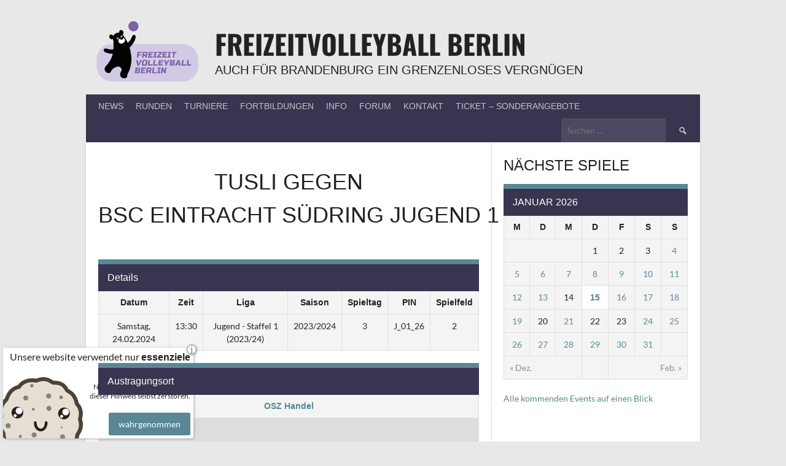

--- FILE ---
content_type: text/html; charset=UTF-8
request_url: https://freizeitvolleyball.de/event/13953-copy-copy-4/
body_size: 16047
content:
<!DOCTYPE html>
<html lang="de" prefix="og: http://ogp.me/ns# fb: http://ogp.me/ns/fb#">
<head>
<meta charset="UTF-8">
<meta name="viewport" content="width=device-width, initial-scale=1">
<link rel="profile" href="http://gmpg.org/xfn/11">
<link rel="pingback" href="">
<link rel="apple-touch-icon" sizes="180x180" href="/apple-touch-icon.png">
<link rel="icon" type="image/png" sizes="32x32" href="/favicon-32x32.png">
<link rel="icon" type="image/png" sizes="16x16" href="/favicon-16x16.png">
<link rel="manifest" href="/site.webmanifest">
<link rel="mask-icon" href="/safari-pinned-tab.svg" color="#39344f">
<meta name="msapplication-TileColor" content="#39344f">
<meta name="theme-color" content="#ffffff">
<title>TUSLi gegen BSC Eintracht Südring Jugend 1 || SR: TVNO &#x2d; FreizeitVolleyball Berlin</title>
<!-- The SEO Framework von Sybre Waaijer -->
<meta name="robots" content="max-snippet:-1,max-image-preview:standard,max-video-preview:-1" />
<link rel="canonical" href="https://freizeitvolleyball.de/event/13953-copy-copy-4/" />
<meta property="og:type" content="article" />
<meta property="og:locale" content="de_DE" />
<meta property="og:site_name" content="FreizeitVolleyball Berlin" />
<meta property="og:title" content="TUSLi gegen BSC Eintracht Südring Jugend 1 || SR: TVNO" />
<meta property="og:url" content="https://freizeitvolleyball.de/event/13953-copy-copy-4/" />
<meta property="article:published_time" content="2024-02-24T12:30:24+00:00" />
<meta property="article:modified_time" content="2024-02-27T14:28:03+00:00" />
<meta name="twitter:card" content="summary_large_image" />
<meta name="twitter:title" content="TUSLi gegen BSC Eintracht Südring Jugend 1 || SR: TVNO" />
<script type="application/ld+json">{"@context":"https://schema.org","@graph":[{"@type":"WebSite","@id":"https://freizeitvolleyball.de/#/schema/WebSite","url":"https://freizeitvolleyball.de/","name":"FreizeitVolleyball Berlin","description":"auch für Brandenburg ein grenzenloses Vergnügen","inLanguage":"de","potentialAction":{"@type":"SearchAction","target":{"@type":"EntryPoint","urlTemplate":"https://freizeitvolleyball.de/search/{search_term_string}/"},"query-input":"required name=search_term_string"},"publisher":{"@type":"Organization","@id":"https://freizeitvolleyball.de/#/schema/Organization","name":"FreizeitVolleyball Berlin","url":"https://freizeitvolleyball.de/"}},{"@type":"WebPage","@id":"https://freizeitvolleyball.de/event/13953-copy-copy-4/","url":"https://freizeitvolleyball.de/event/13953-copy-copy-4/","name":"TUSLi gegen BSC Eintracht Südring Jugend 1 || SR: TVNO &#x2d; FreizeitVolleyball Berlin","inLanguage":"de","isPartOf":{"@id":"https://freizeitvolleyball.de/#/schema/WebSite"},"breadcrumb":{"@type":"BreadcrumbList","@id":"https://freizeitvolleyball.de/#/schema/BreadcrumbList","itemListElement":[{"@type":"ListItem","position":1,"item":"https://freizeitvolleyball.de/","name":"FreizeitVolleyball Berlin"},{"@type":"ListItem","position":2,"item":"https://freizeitvolleyball.de/league/jugend-staffel-1-2023-24/","name":"Liga: Jugend &#x2d; Staffel 1 (2023/24)"},{"@type":"ListItem","position":3,"name":"TUSLi gegen BSC Eintracht Südring Jugend 1 || SR: TVNO"}]},"potentialAction":{"@type":"ReadAction","target":"https://freizeitvolleyball.de/event/13953-copy-copy-4/"},"datePublished":"2024-02-24T12:30:24+00:00","dateModified":"2024-02-27T14:28:03+00:00","author":{"@type":"Person","@id":"https://freizeitvolleyball.de/#/schema/Person/6ef5b9903b0ef92dbadbd687f1166459","name":"Matthias Zache"}}]}</script>
<!-- / The SEO Framework von Sybre Waaijer | 11.16ms meta | 5.03ms boot -->
<link rel='dns-prefetch' href='//challenges.cloudflare.com' />
<link rel="alternate" type="application/rss+xml" title="FreizeitVolleyball Berlin &raquo; Feed" href="https://freizeitvolleyball.de/feed/" />
<link rel="alternate" type="application/rss+xml" title="FreizeitVolleyball Berlin &raquo; Kommentar-Feed" href="https://freizeitvolleyball.de/comments/feed/" />
<link rel="alternate" title="oEmbed (JSON)" type="application/json+oembed" href="https://freizeitvolleyball.de/wp-json/oembed/1.0/embed?url=https%3A%2F%2Ffreizeitvolleyball.de%2Fevent%2F13953-copy-copy-4%2F" />
<link rel="alternate" title="oEmbed (XML)" type="text/xml+oembed" href="https://freizeitvolleyball.de/wp-json/oembed/1.0/embed?url=https%3A%2F%2Ffreizeitvolleyball.de%2Fevent%2F13953-copy-copy-4%2F&#038;format=xml" />
<style id='wp-img-auto-sizes-contain-inline-css' type='text/css'>
img:is([sizes=auto i],[sizes^="auto," i]){contain-intrinsic-size:3000px 1500px}
/*# sourceURL=wp-img-auto-sizes-contain-inline-css */
</style>
<style id='wp-block-library-inline-css' type='text/css'>
:root{--wp-block-synced-color:#7a00df;--wp-block-synced-color--rgb:122,0,223;--wp-bound-block-color:var(--wp-block-synced-color);--wp-editor-canvas-background:#ddd;--wp-admin-theme-color:#007cba;--wp-admin-theme-color--rgb:0,124,186;--wp-admin-theme-color-darker-10:#006ba1;--wp-admin-theme-color-darker-10--rgb:0,107,160.5;--wp-admin-theme-color-darker-20:#005a87;--wp-admin-theme-color-darker-20--rgb:0,90,135;--wp-admin-border-width-focus:2px}@media (min-resolution:192dpi){:root{--wp-admin-border-width-focus:1.5px}}.wp-element-button{cursor:pointer}:root .has-very-light-gray-background-color{background-color:#eee}:root .has-very-dark-gray-background-color{background-color:#313131}:root .has-very-light-gray-color{color:#eee}:root .has-very-dark-gray-color{color:#313131}:root .has-vivid-green-cyan-to-vivid-cyan-blue-gradient-background{background:linear-gradient(135deg,#00d084,#0693e3)}:root .has-purple-crush-gradient-background{background:linear-gradient(135deg,#34e2e4,#4721fb 50%,#ab1dfe)}:root .has-hazy-dawn-gradient-background{background:linear-gradient(135deg,#faaca8,#dad0ec)}:root .has-subdued-olive-gradient-background{background:linear-gradient(135deg,#fafae1,#67a671)}:root .has-atomic-cream-gradient-background{background:linear-gradient(135deg,#fdd79a,#004a59)}:root .has-nightshade-gradient-background{background:linear-gradient(135deg,#330968,#31cdcf)}:root .has-midnight-gradient-background{background:linear-gradient(135deg,#020381,#2874fc)}:root{--wp--preset--font-size--normal:16px;--wp--preset--font-size--huge:42px}.has-regular-font-size{font-size:1em}.has-larger-font-size{font-size:2.625em}.has-normal-font-size{font-size:var(--wp--preset--font-size--normal)}.has-huge-font-size{font-size:var(--wp--preset--font-size--huge)}.has-text-align-center{text-align:center}.has-text-align-left{text-align:left}.has-text-align-right{text-align:right}.has-fit-text{white-space:nowrap!important}#end-resizable-editor-section{display:none}.aligncenter{clear:both}.items-justified-left{justify-content:flex-start}.items-justified-center{justify-content:center}.items-justified-right{justify-content:flex-end}.items-justified-space-between{justify-content:space-between}.screen-reader-text{border:0;clip-path:inset(50%);height:1px;margin:-1px;overflow:hidden;padding:0;position:absolute;width:1px;word-wrap:normal!important}.screen-reader-text:focus{background-color:#ddd;clip-path:none;color:#444;display:block;font-size:1em;height:auto;left:5px;line-height:normal;padding:15px 23px 14px;text-decoration:none;top:5px;width:auto;z-index:100000}html :where(.has-border-color){border-style:solid}html :where([style*=border-top-color]){border-top-style:solid}html :where([style*=border-right-color]){border-right-style:solid}html :where([style*=border-bottom-color]){border-bottom-style:solid}html :where([style*=border-left-color]){border-left-style:solid}html :where([style*=border-width]){border-style:solid}html :where([style*=border-top-width]){border-top-style:solid}html :where([style*=border-right-width]){border-right-style:solid}html :where([style*=border-bottom-width]){border-bottom-style:solid}html :where([style*=border-left-width]){border-left-style:solid}html :where(img[class*=wp-image-]){height:auto;max-width:100%}:where(figure){margin:0 0 1em}html :where(.is-position-sticky){--wp-admin--admin-bar--position-offset:var(--wp-admin--admin-bar--height,0px)}@media screen and (max-width:600px){html :where(.is-position-sticky){--wp-admin--admin-bar--position-offset:0px}}
/*# sourceURL=wp-block-library-inline-css */
</style><style id='wp-block-heading-inline-css' type='text/css'>
h1:where(.wp-block-heading).has-background,h2:where(.wp-block-heading).has-background,h3:where(.wp-block-heading).has-background,h4:where(.wp-block-heading).has-background,h5:where(.wp-block-heading).has-background,h6:where(.wp-block-heading).has-background{padding:1.25em 2.375em}h1.has-text-align-left[style*=writing-mode]:where([style*=vertical-lr]),h1.has-text-align-right[style*=writing-mode]:where([style*=vertical-rl]),h2.has-text-align-left[style*=writing-mode]:where([style*=vertical-lr]),h2.has-text-align-right[style*=writing-mode]:where([style*=vertical-rl]),h3.has-text-align-left[style*=writing-mode]:where([style*=vertical-lr]),h3.has-text-align-right[style*=writing-mode]:where([style*=vertical-rl]),h4.has-text-align-left[style*=writing-mode]:where([style*=vertical-lr]),h4.has-text-align-right[style*=writing-mode]:where([style*=vertical-rl]),h5.has-text-align-left[style*=writing-mode]:where([style*=vertical-lr]),h5.has-text-align-right[style*=writing-mode]:where([style*=vertical-rl]),h6.has-text-align-left[style*=writing-mode]:where([style*=vertical-lr]),h6.has-text-align-right[style*=writing-mode]:where([style*=vertical-rl]){rotate:180deg}
/*# sourceURL=https://freizeitvolleyball.de/wp-includes/blocks/heading/style.min.css */
</style>
<style id='wp-block-paragraph-inline-css' type='text/css'>
.is-small-text{font-size:.875em}.is-regular-text{font-size:1em}.is-large-text{font-size:2.25em}.is-larger-text{font-size:3em}.has-drop-cap:not(:focus):first-letter{float:left;font-size:8.4em;font-style:normal;font-weight:100;line-height:.68;margin:.05em .1em 0 0;text-transform:uppercase}body.rtl .has-drop-cap:not(:focus):first-letter{float:none;margin-left:.1em}p.has-drop-cap.has-background{overflow:hidden}:root :where(p.has-background){padding:1.25em 2.375em}:where(p.has-text-color:not(.has-link-color)) a{color:inherit}p.has-text-align-left[style*="writing-mode:vertical-lr"],p.has-text-align-right[style*="writing-mode:vertical-rl"]{rotate:180deg}
/*# sourceURL=https://freizeitvolleyball.de/wp-includes/blocks/paragraph/style.min.css */
</style>
<style id='global-styles-inline-css' type='text/css'>
:root{--wp--preset--aspect-ratio--square: 1;--wp--preset--aspect-ratio--4-3: 4/3;--wp--preset--aspect-ratio--3-4: 3/4;--wp--preset--aspect-ratio--3-2: 3/2;--wp--preset--aspect-ratio--2-3: 2/3;--wp--preset--aspect-ratio--16-9: 16/9;--wp--preset--aspect-ratio--9-16: 9/16;--wp--preset--color--black: #000000;--wp--preset--color--cyan-bluish-gray: #abb8c3;--wp--preset--color--white: #ffffff;--wp--preset--color--pale-pink: #f78da7;--wp--preset--color--vivid-red: #cf2e2e;--wp--preset--color--luminous-vivid-orange: #ff6900;--wp--preset--color--luminous-vivid-amber: #fcb900;--wp--preset--color--light-green-cyan: #7bdcb5;--wp--preset--color--vivid-green-cyan: #00d084;--wp--preset--color--pale-cyan-blue: #8ed1fc;--wp--preset--color--vivid-cyan-blue: #0693e3;--wp--preset--color--vivid-purple: #9b51e0;--wp--preset--gradient--vivid-cyan-blue-to-vivid-purple: linear-gradient(135deg,rgb(6,147,227) 0%,rgb(155,81,224) 100%);--wp--preset--gradient--light-green-cyan-to-vivid-green-cyan: linear-gradient(135deg,rgb(122,220,180) 0%,rgb(0,208,130) 100%);--wp--preset--gradient--luminous-vivid-amber-to-luminous-vivid-orange: linear-gradient(135deg,rgb(252,185,0) 0%,rgb(255,105,0) 100%);--wp--preset--gradient--luminous-vivid-orange-to-vivid-red: linear-gradient(135deg,rgb(255,105,0) 0%,rgb(207,46,46) 100%);--wp--preset--gradient--very-light-gray-to-cyan-bluish-gray: linear-gradient(135deg,rgb(238,238,238) 0%,rgb(169,184,195) 100%);--wp--preset--gradient--cool-to-warm-spectrum: linear-gradient(135deg,rgb(74,234,220) 0%,rgb(151,120,209) 20%,rgb(207,42,186) 40%,rgb(238,44,130) 60%,rgb(251,105,98) 80%,rgb(254,248,76) 100%);--wp--preset--gradient--blush-light-purple: linear-gradient(135deg,rgb(255,206,236) 0%,rgb(152,150,240) 100%);--wp--preset--gradient--blush-bordeaux: linear-gradient(135deg,rgb(254,205,165) 0%,rgb(254,45,45) 50%,rgb(107,0,62) 100%);--wp--preset--gradient--luminous-dusk: linear-gradient(135deg,rgb(255,203,112) 0%,rgb(199,81,192) 50%,rgb(65,88,208) 100%);--wp--preset--gradient--pale-ocean: linear-gradient(135deg,rgb(255,245,203) 0%,rgb(182,227,212) 50%,rgb(51,167,181) 100%);--wp--preset--gradient--electric-grass: linear-gradient(135deg,rgb(202,248,128) 0%,rgb(113,206,126) 100%);--wp--preset--gradient--midnight: linear-gradient(135deg,rgb(2,3,129) 0%,rgb(40,116,252) 100%);--wp--preset--font-size--small: 13px;--wp--preset--font-size--medium: 20px;--wp--preset--font-size--large: 36px;--wp--preset--font-size--x-large: 42px;--wp--preset--spacing--20: 0.44rem;--wp--preset--spacing--30: 0.67rem;--wp--preset--spacing--40: 1rem;--wp--preset--spacing--50: 1.5rem;--wp--preset--spacing--60: 2.25rem;--wp--preset--spacing--70: 3.38rem;--wp--preset--spacing--80: 5.06rem;--wp--preset--shadow--natural: 6px 6px 9px rgba(0, 0, 0, 0.2);--wp--preset--shadow--deep: 12px 12px 50px rgba(0, 0, 0, 0.4);--wp--preset--shadow--sharp: 6px 6px 0px rgba(0, 0, 0, 0.2);--wp--preset--shadow--outlined: 6px 6px 0px -3px rgb(255, 255, 255), 6px 6px rgb(0, 0, 0);--wp--preset--shadow--crisp: 6px 6px 0px rgb(0, 0, 0);}:where(.is-layout-flex){gap: 0.5em;}:where(.is-layout-grid){gap: 0.5em;}body .is-layout-flex{display: flex;}.is-layout-flex{flex-wrap: wrap;align-items: center;}.is-layout-flex > :is(*, div){margin: 0;}body .is-layout-grid{display: grid;}.is-layout-grid > :is(*, div){margin: 0;}:where(.wp-block-columns.is-layout-flex){gap: 2em;}:where(.wp-block-columns.is-layout-grid){gap: 2em;}:where(.wp-block-post-template.is-layout-flex){gap: 1.25em;}:where(.wp-block-post-template.is-layout-grid){gap: 1.25em;}.has-black-color{color: var(--wp--preset--color--black) !important;}.has-cyan-bluish-gray-color{color: var(--wp--preset--color--cyan-bluish-gray) !important;}.has-white-color{color: var(--wp--preset--color--white) !important;}.has-pale-pink-color{color: var(--wp--preset--color--pale-pink) !important;}.has-vivid-red-color{color: var(--wp--preset--color--vivid-red) !important;}.has-luminous-vivid-orange-color{color: var(--wp--preset--color--luminous-vivid-orange) !important;}.has-luminous-vivid-amber-color{color: var(--wp--preset--color--luminous-vivid-amber) !important;}.has-light-green-cyan-color{color: var(--wp--preset--color--light-green-cyan) !important;}.has-vivid-green-cyan-color{color: var(--wp--preset--color--vivid-green-cyan) !important;}.has-pale-cyan-blue-color{color: var(--wp--preset--color--pale-cyan-blue) !important;}.has-vivid-cyan-blue-color{color: var(--wp--preset--color--vivid-cyan-blue) !important;}.has-vivid-purple-color{color: var(--wp--preset--color--vivid-purple) !important;}.has-black-background-color{background-color: var(--wp--preset--color--black) !important;}.has-cyan-bluish-gray-background-color{background-color: var(--wp--preset--color--cyan-bluish-gray) !important;}.has-white-background-color{background-color: var(--wp--preset--color--white) !important;}.has-pale-pink-background-color{background-color: var(--wp--preset--color--pale-pink) !important;}.has-vivid-red-background-color{background-color: var(--wp--preset--color--vivid-red) !important;}.has-luminous-vivid-orange-background-color{background-color: var(--wp--preset--color--luminous-vivid-orange) !important;}.has-luminous-vivid-amber-background-color{background-color: var(--wp--preset--color--luminous-vivid-amber) !important;}.has-light-green-cyan-background-color{background-color: var(--wp--preset--color--light-green-cyan) !important;}.has-vivid-green-cyan-background-color{background-color: var(--wp--preset--color--vivid-green-cyan) !important;}.has-pale-cyan-blue-background-color{background-color: var(--wp--preset--color--pale-cyan-blue) !important;}.has-vivid-cyan-blue-background-color{background-color: var(--wp--preset--color--vivid-cyan-blue) !important;}.has-vivid-purple-background-color{background-color: var(--wp--preset--color--vivid-purple) !important;}.has-black-border-color{border-color: var(--wp--preset--color--black) !important;}.has-cyan-bluish-gray-border-color{border-color: var(--wp--preset--color--cyan-bluish-gray) !important;}.has-white-border-color{border-color: var(--wp--preset--color--white) !important;}.has-pale-pink-border-color{border-color: var(--wp--preset--color--pale-pink) !important;}.has-vivid-red-border-color{border-color: var(--wp--preset--color--vivid-red) !important;}.has-luminous-vivid-orange-border-color{border-color: var(--wp--preset--color--luminous-vivid-orange) !important;}.has-luminous-vivid-amber-border-color{border-color: var(--wp--preset--color--luminous-vivid-amber) !important;}.has-light-green-cyan-border-color{border-color: var(--wp--preset--color--light-green-cyan) !important;}.has-vivid-green-cyan-border-color{border-color: var(--wp--preset--color--vivid-green-cyan) !important;}.has-pale-cyan-blue-border-color{border-color: var(--wp--preset--color--pale-cyan-blue) !important;}.has-vivid-cyan-blue-border-color{border-color: var(--wp--preset--color--vivid-cyan-blue) !important;}.has-vivid-purple-border-color{border-color: var(--wp--preset--color--vivid-purple) !important;}.has-vivid-cyan-blue-to-vivid-purple-gradient-background{background: var(--wp--preset--gradient--vivid-cyan-blue-to-vivid-purple) !important;}.has-light-green-cyan-to-vivid-green-cyan-gradient-background{background: var(--wp--preset--gradient--light-green-cyan-to-vivid-green-cyan) !important;}.has-luminous-vivid-amber-to-luminous-vivid-orange-gradient-background{background: var(--wp--preset--gradient--luminous-vivid-amber-to-luminous-vivid-orange) !important;}.has-luminous-vivid-orange-to-vivid-red-gradient-background{background: var(--wp--preset--gradient--luminous-vivid-orange-to-vivid-red) !important;}.has-very-light-gray-to-cyan-bluish-gray-gradient-background{background: var(--wp--preset--gradient--very-light-gray-to-cyan-bluish-gray) !important;}.has-cool-to-warm-spectrum-gradient-background{background: var(--wp--preset--gradient--cool-to-warm-spectrum) !important;}.has-blush-light-purple-gradient-background{background: var(--wp--preset--gradient--blush-light-purple) !important;}.has-blush-bordeaux-gradient-background{background: var(--wp--preset--gradient--blush-bordeaux) !important;}.has-luminous-dusk-gradient-background{background: var(--wp--preset--gradient--luminous-dusk) !important;}.has-pale-ocean-gradient-background{background: var(--wp--preset--gradient--pale-ocean) !important;}.has-electric-grass-gradient-background{background: var(--wp--preset--gradient--electric-grass) !important;}.has-midnight-gradient-background{background: var(--wp--preset--gradient--midnight) !important;}.has-small-font-size{font-size: var(--wp--preset--font-size--small) !important;}.has-medium-font-size{font-size: var(--wp--preset--font-size--medium) !important;}.has-large-font-size{font-size: var(--wp--preset--font-size--large) !important;}.has-x-large-font-size{font-size: var(--wp--preset--font-size--x-large) !important;}
/*# sourceURL=global-styles-inline-css */
</style>
<style id='classic-theme-styles-inline-css' type='text/css'>
/*! This file is auto-generated */
.wp-block-button__link{color:#fff;background-color:#32373c;border-radius:9999px;box-shadow:none;text-decoration:none;padding:calc(.667em + 2px) calc(1.333em + 2px);font-size:1.125em}.wp-block-file__button{background:#32373c;color:#fff;text-decoration:none}
/*# sourceURL=/wp-includes/css/classic-themes.min.css */
</style>
<!-- <link rel='stylesheet' id='contact-form-7-css' href='https://freizeitvolleyball.de/wp-content/plugins/contact-form-7/includes/css/styles.css?ver=6.1.4' type='text/css' media='all' /> -->
<!-- <link rel='stylesheet' id='dashicons-css' href='https://freizeitvolleyball.de/wp-includes/css/dashicons.min.css?ver=6.9' type='text/css' media='all' /> -->
<!-- <link rel='stylesheet' id='sportspress-general-css' href='//freizeitvolleyball.de/wp-content/plugins/sportspress/assets/css/sportspress.css?ver=2.7.26' type='text/css' media='all' /> -->
<!-- <link rel='stylesheet' id='sportspress-icons-css' href='//freizeitvolleyball.de/wp-content/plugins/sportspress/assets/css/icons.css?ver=2.7.26' type='text/css' media='all' /> -->
<!-- <link rel='stylesheet' id='leaflet_stylesheet-css' href='https://freizeitvolleyball.de/wp-content/plugins/sportspress/assets/css/leaflet.css?ver=1.8.0' type='text/css' media='all' /> -->
<!-- <link rel='stylesheet' id='rookie-framework-style-css' href='https://freizeitvolleyball.de/wp-content/themes/rookie/framework.css?ver=6.9' type='text/css' media='all' /> -->
<link rel="stylesheet" type="text/css" href="//freizeitvolleyball.de/wp-content/cache/wpfc-minified/de90yz3d/dxvxm.css" media="all"/>
<!-- <link rel='stylesheet' id='fancybox-css' href='https://freizeitvolleyball.de/wp-content/plugins/easy-fancybox/fancybox/1.5.4/jquery.fancybox.min.css?ver=6.9' type='text/css' media='screen' /> -->
<link rel="stylesheet" type="text/css" href="//freizeitvolleyball.de/wp-content/cache/wpfc-minified/kbigcpm1/dxsmv.css" media="screen"/>
<!-- <link rel='stylesheet' id='style-fonts-css' href='https://freizeitvolleyball.de/wp-content/themes/rookie-child/css/fonts.css?ver=20221021' type='text/css' media='all' /> -->
<!-- <link rel='stylesheet' id='rookie-parent-style-css' href='https://freizeitvolleyball.de/wp-content/themes/rookie/style.css?ver=20231013' type='text/css' media='all' /> -->
<!-- <link rel='stylesheet' id='rookie-child-style-css' href='https://freizeitvolleyball.de/wp-content/themes/rookie-child/style.css?ver=20240715' type='text/css' media='all' /> -->
<!-- <link rel='stylesheet' id='cf7cf-style-css' href='https://freizeitvolleyball.de/wp-content/plugins/cf7-conditional-fields/style.css?ver=2.6.7' type='text/css' media='all' /> -->
<link rel="stylesheet" type="text/css" href="//freizeitvolleyball.de/wp-content/cache/wpfc-minified/efdtzaik/dxsmv.css" media="all"/>
<style type="text/css"></style>    <style type="text/css"> /* Rookie Custom Layout */
@media screen and (min-width: 1025px) {
.site-header, .site-content, .site-footer, .site-info {
width: 1000px; }
}
</style>
<style type="text/css"> /* Rookie Custom Colors */
.site-content,
.main-navigation .nav-menu > .menu-item-has-children:hover > a,
.main-navigation li.menu-item-has-children:hover a,
.main-navigation ul ul { background: #ffffff; }
pre,
code,
kbd,
tt,
var,
table,
.main-navigation li.menu-item-has-children:hover a:hover,
.main-navigation ul ul li.page_item_has_children:hover > a,
.entry-footer-links,
.comment-content,
.sp-table-wrapper .dataTables_paginate,
.sp-event-staff,
.sp-template-countdown .event-name,
.sp-template-countdown .event-venue,
.sp-template-countdown .event-league,
.sp-template-countdown time span,
.sp-template-details dl,
.mega-slider__row,
.woocommerce .woocommerce-breadcrumb,
.woocommerce-page .woocommerce-breadcrumb,
.opta-widget-container form,
.homepage-widgets {
background: #f4f4f4; }
.comment-content:after {
border-right-color: #f4f4f4; }
.widget_calendar #today,
.sp-highlight,
.sp-template-event-calendar #today,
.sp-template-event-blocks .event-title,
.mega-slider__row:hover {
background: #ffffff; }
.sp-tournament-bracket .sp-team .sp-team-name:before {
border-left-color: #ffffff;
border-right-color: #ffffff; }
.sp-tournament-bracket .sp-event {
border-color: #ffffff !important; }
caption,
.main-navigation,
.site-footer,
.sp-heading,
.sp-table-caption,
.sp-template-gallery .gallery-caption,
.sp-template-event-logos .sp-team-result,
.sp-statistic-bar,
.opta-widget-container h2,
.sp-calendar.sp-data-table td[itemscope],         .table-outer th {
background: #39344f; }
.table-outer th {
border-color: #39344f; }
.homepage-widgets {
border-color: #5a8796; }
}
pre,
code,
kbd,
tt,
var,
table,
th,
td,
tbody td,
th:first-child, td:first-child,
th:last-child, td:last-child,
select,
input[type="text"],
input[type="tel"],
input[type="date"],
input[type="email"],
input[type="url"],
input[type="password"],
input[type="search"],
textarea,
.entry-footer-links,
.comment-metadata .edit-link,
.comment-content,
.sp-table-wrapper .dataTables_paginate,
.sp-event-staff,
.sp-template-countdown .event-name,
.sp-template-countdown .event-venue,
.sp-template-countdown .event-league,
.sp-template-countdown time span,
.sp-template-countdown time span:first-child,
.sp-template-event-blocks .event-title,
.sp-template-details dl,
.sp-template-tournament-bracket table,
.sp-template-tournament-bracket thead th,
.mega-slider_row,
.woocommerce .woocommerce-breadcrumb,
.woocommerce-page .woocommerce-breadcrumb,
.opta-widget-container form {
border-color: #e0e0e0; }
.comment-content:before {
border-right-color: #e0e0e0; }
.sp-tab-menu {
border-bottom-color: #e0e0e0; }
body,
button,
input,
select,
textarea,
.main-navigation .nav-menu > .menu-item-has-children:hover > a,
.main-navigation ul ul a,
.widget_recent_entries ul li:before,
.widget_pages ul li:before,
.widget_categories ul li:before,
.widget_archive ul li:before,
.widget_recent_comments ul li:before,
.widget_nav_menu ul li:before,
.widget_links ul li:before,
.widget_meta ul li:before,
.entry-title a,
a .entry-title,
.page-title a,
a .page-title,
.entry-title a:hover,
a:hover .entry-title,
.page-title a:hover,
a:hover .page-title:hover,
.woocommerce ul.products li.product h3,
.woocommerce-page ul.products li.product h3 {
color: #222222; }
pre,
code,
kbd,
tt,
var,
table,
.main-navigation li.menu-item-has-children:hover a:hover,
.main-navigation ul ul li.page_item_has_children:hover > a,
.entry-meta,
.entry-footer-links,
.comment-content,
.sp-data-table,
.site-footer .sp-data-table,
.sp-table-wrapper .dataTables_paginate,
.sp-template,
.sp-template-countdown .event-venue,
.sp-template-countdown .event-league,
.sp-template-countdown .event-name a,
.sp-template-countdown time span,
.sp-template-details dl,
.sp-template-event-blocks .event-title,
.sp-template-event-blocks .event-title a,
.sp-tournament-bracket .sp-event .sp-event-date,
.mega-slider,
.woocommerce .woocommerce-breadcrumb,
.woocommerce-page .woocommerce-breadcrumb {
color: #222222; }
.widget_recent_entries ul li a,
.widget_pages ul li a,
.widget_categories ul li a,
.widget_archive ul li a,
.widget_recent_comments ul li a,
.widget_nav_menu ul li a,
.widget_links ul li a,
.widget_meta ul li a,
.widget_calendar #prev a,
.widget_calendar #next a,
.nav-links a,
.comment-metadata a,
.comment-body .reply a,
.wp-caption-text,
.sp-view-all-link,
.sp-template-event-calendar #prev a,
.sp-template-event-calendar #next a,
.sp-template-tournament-bracket .sp-event-venue,
.woocommerce .woocommerce-breadcrumb,
.woocommerce-page .woocommerce-breadcrumb,
.woocommerce .woocommerce-breadcrumb a,
.woocommerce-page .woocommerce-breadcrumb a {
color: #8b8b8b; }
caption,
button,
input[type="button"],
input[type="reset"],
input[type="submit"],
.main-navigation .nav-menu > li:hover > a,
.main-navigation.toggled .menu-toggle,
.site-footer,
.sp-template .gallery-caption,
.sp-template .gallery-caption a,
.sp-heading,
.sp-heading:hover,
.sp-heading a:hover,
.sp-table-caption,
.sp-template-event-logos .sp-team-result,
.sp-template-tournament-bracket .sp-result,
.single-sp_player .entry-header .entry-title strong,
.table-outer th {
color: #ffffff; }
.main-navigation a,
.main-navigation .menu-toggle {
color: rgba(255, 255, 255, 0.7); }
a,
blockquote:before,
q:before,
.main-navigation ul ul .current-menu-item > a,
.main-navigation ul ul .current-menu-parent > a,
.main-navigation ul ul .current-menu-ancestor > a,
.main-navigation ul ul .current_page_item > a,
.main-navigation ul ul .current_page_parent > a,
.main-navigation ul ul .current_page_ancestor > a,
.main-navigation li.menu-item-has-children:hover ul .current-menu-item > a:hover,
.main-navigation li.menu-item-has-children:hover ul .current-menu-parent > a:hover,
.main-navigation li.menu-item-has-children:hover ul .current-menu-ancestor > a:hover,
.main-navigation li.menu-item-has-children:hover ul .current_page_item > a:hover,
.main-navigation li.menu-item-has-children:hover ul .current_page_parent > a:hover,
.main-navigation li.menu-item-has-children:hover ul .current_page_ancestor > a:hover,
.widget_recent_entries ul li a:hover,
.widget_pages ul li a:hover,
.widget_categories ul li a:hover,
.widget_archive ul li a:hover,
.widget_recent_comments ul li a:hover,
.widget_nav_menu ul li a:hover,
.widget_links ul li a:hover,
.widget_meta ul li a:hover,
.widget_calendar #prev a:hover,
.widget_calendar #next a:hover,
.nav-links a:hover,
.sticky .entry-title:before,
.comment-metadata a:hover,
.comment-body .reply a:hover,
.sp-view-all-link:hover,
.sp-template-event-calendar #prev a:hover,
.sp-template-event-calendar #next a:hover,
.single-sp_staff .entry-header .entry-title strong {
color: #5a8796; }
cite:before,
button,
input[type="button"],
input[type="reset"],
input[type="submit"],
.main-navigation .nav-menu > li:hover > a,
.main-navigation .search-form .search-submit:hover,
.nav-links .meta-nav,
.entry-footer a,
.sp-template-player-gallery .gallery-item strong,
.sp-template-tournament-bracket .sp-result,
.single-sp_player .entry-header .entry-title strong,
.sp-statistic-bar-fill,
.mega-slider__row--active,
.mega-slider__row--active:hover {
background: #5a8796; }
caption,
.sp-table-caption,
.opta-widget-container h2 {
border-top-color: #5a8796; }
.sp-tab-menu-item-active a {
border-bottom-color: #5a8796; }
button:hover,
input[type="button"]:hover,
input[type="reset"]:hover,
input[type="submit"]:hover,
button:focus,
input[type="button"]:focus,
input[type="reset"]:focus,
input[type="submit"]:focus,
button:active,
input[type="button"]:active,
input[type="reset"]:active,
input[type="submit"]:active,
.entry-footer a:hover,
.nav-links a:hover .meta-nav,
.sp-template-tournament-bracket .sp-event-title:hover .sp-result {
background: #3c6978; }
.widget_search .search-submit {
border-color: #3c6978; }
a:hover {
color: #3c6978; }
.sp-template-event-logos {
color: inherit; }
.sp-footer-sponsors .sp-sponsors {
border-color: #e0e0e0; }
@media screen and (max-width: 600px) {
.main-navigation .nav-menu > li:hover > a,
.main-navigation ul ul li.page_item_has_children:hover > a {
color: #ffffff;
background: transparent; }
.main-navigation .nav-menu li a:hover,
.main-navigation .search-form .search-submit {
color: #ffffff;
background: #5a8796; }
.main-navigation .nav-menu > .menu-item-has-children:hover > a,
.main-navigation li.menu-item-has-children:hover a {
background: transparent; }
.main-navigation ul ul {
background: rgba(0, 0, 0, 0.1); }
.main-navigation .nav-menu > .menu-item-has-children:hover > a:hover,
.main-navigation li.menu-item-has-children:hover a:hover {
background: #5a8796;
color: #fff;
}
.main-navigation ul ul a,
.main-navigation .nav-menu > .menu-item-has-children:hover > a {
color: rgba(255, 255, 255, 0.7); }
.main-navigation .nav-menu > .current-menu-item > a,
.main-navigation .nav-menu > .current-menu-parent > a,
.main-navigation .nav-menu > .current-menu-ancestor > a,
.main-navigation .nav-menu > .current_page_item > a,
.main-navigation .nav-menu > .current_page_parent > a,
.main-navigation .nav-menu > .current_page_ancestor > a,
.main-navigation .nav-menu > .current-menu-item:hover > a,
.main-navigation .nav-menu > .current-menu-parent:hover > a,
.main-navigation .nav-menu > .current-menu-ancestor:hover > a,
.main-navigation .nav-menu > .current_page_item:hover > a,
.main-navigation .nav-menu > .current_page_parent:hover > a,
.main-navigation .nav-menu > .current_page_ancestor:hover > a,
.main-navigation ul ul .current-menu-parent > a,
.main-navigation ul ul .current-menu-ancestor > a,
.main-navigation ul ul .current_page_parent > a,
.main-navigation ul ul .current_page_ancestor > a,
.main-navigation li.menu-item-has-children:hover ul .current-menu-item > a:hover,
.main-navigation li.menu-item-has-children:hover ul .current-menu-parent > a:hover,
.main-navigation li.menu-item-has-children:hover ul .current-menu-ancestor > a:hover,
.main-navigation li.menu-item-has-children:hover ul .current_page_item > a:hover,
.main-navigation li.menu-item-has-children:hover ul .current_page_parent > a:hover,
.main-navigation li.menu-item-has-children:hover ul .current_page_ancestor > a:hover {
color: #fff;
}
}
@media screen and (min-width: 601px) {
.content-area,
.widecolumn {
box-shadow: 1px 0 0 #e0e0e0;
}
.widget-area {
box-shadow: inset 1px 0 0 #e0e0e0; }
.widget-area-left {
box-shadow: inset -1px 0 0 #e0e0e0; }
.rtl .content-area,
.rtl .widecolumn {
box-shadow: -1px 0 0 #e0e0e0;
}
.rtl .widget-area,
.rtl .widget-area-left {
box-shadow: inset -1px 0 0 #e0e0e0; }
.rtl .widget-area-right {
box-shadow: inset 1px 0 0 #e0e0e0; }
}
@media screen and (max-width: 1199px) {
.social-sidebar {
box-shadow: inset 0 1px 0 #e0e0e0; }
}
</style>
<script src='//freizeitvolleyball.de/wp-content/cache/wpfc-minified/8wqvoqa8/dxvxm.js' type="text/javascript"></script>
<!-- <script type="text/javascript" src="https://freizeitvolleyball.de/wp-content/themes/rookie-child/js/vendor/jquery-2.2.5.js?ver=2.2.5" id="jquery-js"></script> -->
<!-- <script type="text/javascript" src="https://freizeitvolleyball.de/wp-content/plugins/sportspress/assets/js/leaflet.js?ver=1.8.0" id="leaflet_js-js"></script> -->
<script type="text/javascript" defer data-domain='freizeitvolleyball.de' data-api='https://freizeitvolleyball.de/wp-json/5916b7/v1/2e62/ee174f32' data-cfasync='false' src="//freizeitvolleyball.de/wp-content/uploads/c47c1d6a1e/fb668a0b.js?ver=1768412728" id="plausible-analytics-js"></script>
<script type="text/javascript" id="plausible-analytics-js-after">
/* <![CDATA[ */
window.plausible = window.plausible || function() { (window.plausible.q = window.plausible.q || []).push(arguments) }
//# sourceURL=plausible-analytics-js-after
/* ]]> */
</script>
<link rel="https://api.w.org/" href="https://freizeitvolleyball.de/wp-json/" /><link rel="alternate" title="JSON" type="application/json" href="https://freizeitvolleyball.de/wp-json/wp/v2/events/13960" />
<!-- START - Open Graph and Twitter Card Tags 3.3.7 -->
<!-- Facebook Open Graph -->
<meta property="og:locale" content="de_DE"/>
<meta property="og:site_name" content="FreizeitVolleyball Berlin"/>
<meta property="og:title" content="TUSLi gegen BSC Eintracht Südring Jugend 1 || SR: TVNO"/>
<meta property="og:url" content="https://freizeitvolleyball.de/event/13953-copy-copy-4/"/>
<meta property="og:type" content="article"/>
<meta property="og:description" content="auch für Brandenburg ein grenzenloses Vergnügen"/>
<meta property="og:image" content="https://freizeitvolleyball.de/wp-content/uploads/2018/07/fvb-share.png"/>
<meta property="og:image:url" content="https://freizeitvolleyball.de/wp-content/uploads/2018/07/fvb-share.png"/>
<meta property="og:image:secure_url" content="https://freizeitvolleyball.de/wp-content/uploads/2018/07/fvb-share.png"/>
<meta property="article:publisher" content="https://www.facebook.com/FreizeitVolleyballBerlin/"/>
<!-- Google+ / Schema.org -->
<meta itemprop="name" content="TUSLi gegen BSC Eintracht Südring Jugend 1 || SR: TVNO"/>
<meta itemprop="headline" content="TUSLi gegen BSC Eintracht Südring Jugend 1 || SR: TVNO"/>
<meta itemprop="description" content="auch für Brandenburg ein grenzenloses Vergnügen"/>
<meta itemprop="image" content="https://freizeitvolleyball.de/wp-content/uploads/2018/07/fvb-share.png"/>
<meta itemprop="author" content="Matthias Zache"/>
<!--<meta itemprop="publisher" content="FreizeitVolleyball Berlin"/>--> <!-- To solve: The attribute publisher.itemtype has an invalid value -->
<!-- Twitter Cards -->
<meta name="twitter:title" content="TUSLi gegen BSC Eintracht Südring Jugend 1 || SR: TVNO"/>
<meta name="twitter:url" content="https://freizeitvolleyball.de/event/13953-copy-copy-4/"/>
<meta name="twitter:description" content="auch für Brandenburg ein grenzenloses Vergnügen"/>
<meta name="twitter:image" content="https://freizeitvolleyball.de/wp-content/uploads/2018/07/fvb-share.png"/>
<meta name="twitter:card" content="summary_large_image"/>
<!-- SEO -->
<!-- Misc. tags -->
<!-- is_singular -->
<!-- END - Open Graph and Twitter Card Tags 3.3.7 -->
</head>
<body class="wp-singular sp_event-template-default single single-sp_event postid-13960 wp-theme-rookie wp-child-theme-rookie-child sportspress sportspress-page sp-has-venue sp-has-results sp-performance-sections--1">
<div class="sp-header"></div>
<div id="page" class="hfeed site">
<a class="skip-link screen-reader-text" href="#content">Springe zum Inhalt</a>
<header id="masthead" class="site-header" role="banner">
<div class="header-area header-area-has-logo header-area-has-search">
<div class="header-inner">
<div class="site-branding">
<div class="site-identity">
<a class="site-logo" href="https://freizeitvolleyball.de/" rel="home"><img src="https://freizeitvolleyball.de/wp-content/uploads/2024/06/freizeitvball-final-01.png" alt="FreizeitVolleyball Berlin"></a>
<hgroup class="site-hgroup" style="color: #222222">
<h1 class="site-title"><a href="https://freizeitvolleyball.de/" rel="home">FreizeitVolleyball Berlin</a></h1>
<h2 class="site-description">auch für Brandenburg ein grenzenloses Vergnügen</h2>
</hgroup>
</div>
</div><!-- .site-branding -->
<div class="site-menu">
<nav id="site-navigation" class="main-navigation" role="navigation">
<button class="menu-toggle" aria-controls="menu" aria-expanded="false"><span class="dashicons dashicons-menu"></span></button>
<div class="menu-main-container"><ul id="menu-main" class="menu"><li id="menu-item-7938" class="menu-item menu-item-type-taxonomy menu-item-object-category menu-item-has-children menu-item-7938"><a href="https://freizeitvolleyball.de/category/fvb-news/">News</a>
<ul class="sub-menu">
<li id="menu-item-21270" class="menu-item menu-item-type-taxonomy menu-item-object-category menu-item-21270"><a href="https://freizeitvolleyball.de/category/fvb-news/">Allgemein</a></li>
<li id="menu-item-21271" class="menu-item menu-item-type-taxonomy menu-item-object-category menu-item-21271"><a href="https://freizeitvolleyball.de/category/turniere-extern/">Turniere extern</a></li>
</ul>
</li>
<li id="menu-item-52" class="menu-item menu-item-type-post_type menu-item-object-page menu-item-has-children menu-item-52"><a href="https://freizeitvolleyball.de/freizeit-runden/">Runden</a>
<ul class="sub-menu">
<li id="menu-item-117" class="menu-item menu-item-type-post_type menu-item-object-page menu-item-has-children menu-item-117"><a href="https://freizeitvolleyball.de/freizeit-runden/mixed-runde/">Mixed-Runde</a>
<ul class="sub-menu">
<li id="menu-item-17064" class="menu-item menu-item-type-post_type menu-item-object-page menu-item-17064"><a href="https://freizeitvolleyball.de/freizeit-runden/mixed-runde/">Allgemeine Infos</a></li>
<li id="menu-item-124" class="menu-item menu-item-type-post_type menu-item-object-page menu-item-124"><a href="https://freizeitvolleyball.de/freizeit-runden/mixed-runde/mixed-staffel-1/">Mixed Staffel 1</a></li>
<li id="menu-item-131" class="menu-item menu-item-type-post_type menu-item-object-page menu-item-131"><a href="https://freizeitvolleyball.de/freizeit-runden/mixed-runde/mixed-staffel-2/">Mixed Staffel 2</a></li>
<li id="menu-item-366" class="menu-item menu-item-type-post_type menu-item-object-page menu-item-366"><a href="https://freizeitvolleyball.de/freizeit-runden/mixed-runde/mixed-staffel-3/">Mixed Staffel 3</a></li>
<li id="menu-item-767" class="menu-item menu-item-type-post_type menu-item-object-page menu-item-767"><a href="https://freizeitvolleyball.de/freizeit-runden/mixed-runde/mixed-staffel-4/">Mixed Staffel 4</a></li>
<li id="menu-item-768" class="menu-item menu-item-type-post_type menu-item-object-page menu-item-768"><a href="https://freizeitvolleyball.de/freizeit-runden/mixed-runde/mixed-staffel-5/">Mixed Staffel 5</a></li>
<li id="menu-item-769" class="menu-item menu-item-type-post_type menu-item-object-page menu-item-769"><a href="https://freizeitvolleyball.de/freizeit-runden/mixed-runde/mixed-staffel-6/">Mixed Staffel 6</a></li>
<li id="menu-item-11054" class="menu-item menu-item-type-post_type menu-item-object-page menu-item-11054"><a href="https://freizeitvolleyball.de/freizeit-runden/mixed-runde/mixed-staffel-7/">Mixed Staffel 7</a></li>
<li id="menu-item-14251" class="menu-item menu-item-type-post_type menu-item-object-page menu-item-14251"><a href="https://freizeitvolleyball.de/freizeit-runden/mixed-runde/mixed-staffel-8-2/">Mixed Staffel 8</a></li>
<li id="menu-item-4015" class="menu-item menu-item-type-post_type menu-item-object-page menu-item-4015"><a href="https://freizeitvolleyball.de/freizeit-runden/mixed-runde/historie/">Mixed Historie</a></li>
</ul>
</li>
<li id="menu-item-378" class="menu-item menu-item-type-post_type menu-item-object-page menu-item-has-children menu-item-378"><a href="https://freizeitvolleyball.de/freizeit-runden/jugend-runde/">Jugend-Runde</a>
<ul class="sub-menu">
<li id="menu-item-17066" class="menu-item menu-item-type-post_type menu-item-object-page menu-item-17066"><a href="https://freizeitvolleyball.de/freizeit-runden/jugend-runde/">Allgemeine Infos</a></li>
<li id="menu-item-782" class="menu-item menu-item-type-post_type menu-item-object-page menu-item-782"><a href="https://freizeitvolleyball.de/freizeit-runden/jugend-runde/jugend-staffel-1/">Jugend Staffel 1</a></li>
<li id="menu-item-11105" class="menu-item menu-item-type-post_type menu-item-object-page menu-item-11105"><a href="https://freizeitvolleyball.de/freizeit-runden/jugend-runde/jugend-staffel-2/">Jugend Staffel 2</a></li>
<li id="menu-item-3987" class="menu-item menu-item-type-post_type menu-item-object-page menu-item-3987"><a href="https://freizeitvolleyball.de/freizeit-runden/jugend-runde/historie/">Jugend Historie</a></li>
</ul>
</li>
<li id="menu-item-843" class="menu-item menu-item-type-post_type menu-item-object-page menu-item-has-children menu-item-843"><a href="https://freizeitvolleyball.de/freizeit-runden/ran-mixed/">RAN Mixed</a>
<ul class="sub-menu">
<li id="menu-item-17068" class="menu-item menu-item-type-post_type menu-item-object-page menu-item-17068"><a href="https://freizeitvolleyball.de/freizeit-runden/ran-mixed/">Allgemeine Infos</a></li>
<li id="menu-item-854" class="menu-item menu-item-type-post_type menu-item-object-page menu-item-854"><a href="https://freizeitvolleyball.de/freizeit-runden/ran-mixed/ran-mixed-staffel-1/">RAN Mixed Staffel 1</a></li>
<li id="menu-item-17725" class="menu-item menu-item-type-post_type menu-item-object-page menu-item-17725"><a href="https://freizeitvolleyball.de/freizeit-runden/ran-mixed/ran-mixed-staffel-2/">RAN Mixed Staffel 2</a></li>
<li id="menu-item-22535" class="menu-item menu-item-type-post_type menu-item-object-page menu-item-22535"><a href="https://freizeitvolleyball.de/freizeit-runden/ran-mixed/ran-mixed-staffel-3/">RAN Mixed Staffel 3</a></li>
<li id="menu-item-4014" class="menu-item menu-item-type-post_type menu-item-object-page menu-item-4014"><a href="https://freizeitvolleyball.de/freizeit-runden/ran-mixed/historie/">RAN – Mixed Historie</a></li>
</ul>
</li>
<li id="menu-item-127" class="menu-item menu-item-type-post_type menu-item-object-page menu-item-has-children menu-item-127"><a href="https://freizeitvolleyball.de/freizeit-runden/ran-frauen/">RAN Frauen</a>
<ul class="sub-menu">
<li id="menu-item-17070" class="menu-item menu-item-type-post_type menu-item-object-page menu-item-17070"><a href="https://freizeitvolleyball.de/freizeit-runden/ran-frauen/">Allgemeine Infos</a></li>
<li id="menu-item-365" class="menu-item menu-item-type-post_type menu-item-object-page menu-item-365"><a href="https://freizeitvolleyball.de/freizeit-runden/ran-frauen/frauen-staffel-1/">RAN Frauen Staffel 1</a></li>
<li id="menu-item-17723" class="menu-item menu-item-type-post_type menu-item-object-page menu-item-17723"><a href="https://freizeitvolleyball.de/freizeit-runden/ran-frauen/frauen-staffel-2/">RAN Frauen Staffel 2</a></li>
<li id="menu-item-22534" class="menu-item menu-item-type-post_type menu-item-object-page menu-item-22534"><a href="https://freizeitvolleyball.de/freizeit-runden/ran-frauen/ran-frauen-staffel-3/">RAN Frauen Staffel 3</a></li>
<li id="menu-item-4013" class="menu-item menu-item-type-post_type menu-item-object-page menu-item-4013"><a href="https://freizeitvolleyball.de/freizeit-runden/ran-frauen/historie/">RAN – Frauen Historie</a></li>
</ul>
</li>
<li id="menu-item-377" class="menu-item menu-item-type-post_type menu-item-object-page menu-item-has-children menu-item-377"><a href="https://freizeitvolleyball.de/freizeit-runden/ran-maenner/">RAN Männer</a>
<ul class="sub-menu">
<li id="menu-item-17069" class="menu-item menu-item-type-post_type menu-item-object-page menu-item-17069"><a href="https://freizeitvolleyball.de/freizeit-runden/ran-maenner/">Allgemeine Infos</a></li>
<li id="menu-item-792" class="menu-item menu-item-type-post_type menu-item-object-page menu-item-792"><a href="https://freizeitvolleyball.de/freizeit-runden/ran-maenner/staffel-maenner-1/">RAN Männer Staffel 1</a></li>
<li id="menu-item-791" class="menu-item menu-item-type-post_type menu-item-object-page menu-item-791"><a href="https://freizeitvolleyball.de/freizeit-runden/ran-maenner/staffel-maenner-2/">RAN Männer Staffel 2</a></li>
<li id="menu-item-790" class="menu-item menu-item-type-post_type menu-item-object-page menu-item-790"><a href="https://freizeitvolleyball.de/freizeit-runden/ran-maenner/staffel-maenner-3/">RAN Männer Staffel 3</a></li>
<li id="menu-item-789" class="menu-item menu-item-type-post_type menu-item-object-page menu-item-789"><a href="https://freizeitvolleyball.de/freizeit-runden/ran-maenner/staffel-maenner-4/">RAN Männer Staffel 4</a></li>
<li id="menu-item-18608" class="menu-item menu-item-type-post_type menu-item-object-page menu-item-18608"><a href="https://freizeitvolleyball.de/freizeit-runden/ran-maenner/ran-maenner-staffel-5/">RAN Männer Staffel 5</a></li>
<li id="menu-item-4012" class="menu-item menu-item-type-post_type menu-item-object-page menu-item-4012"><a href="https://freizeitvolleyball.de/freizeit-runden/ran-maenner/historie/">RAN – Männer Historie</a></li>
</ul>
</li>
<li id="menu-item-363" class="menu-item menu-item-type-post_type menu-item-object-page menu-item-has-children menu-item-363"><a href="https://freizeitvolleyball.de/freizeit-runden/senioren-runde/">Senioren-Runde</a>
<ul class="sub-menu">
<li id="menu-item-17072" class="menu-item menu-item-type-post_type menu-item-object-page menu-item-17072"><a href="https://freizeitvolleyball.de/freizeit-runden/senioren-runde/">Allgemeine Infos</a></li>
<li id="menu-item-4011" class="menu-item menu-item-type-post_type menu-item-object-page menu-item-4011"><a href="https://freizeitvolleyball.de/freizeit-runden/senioren-runde/historie/">Senioren Historie</a></li>
</ul>
</li>
<li id="menu-item-241" class="line-above menu-item menu-item-type-post_type menu-item-object-page menu-item-241"><a href="https://freizeitvolleyball.de/kontakt/rundenanmeldung/">Rundenanmeldung</a></li>
<li id="menu-item-303" class="menu-item menu-item-type-post_type menu-item-object-page menu-item-303"><a href="https://freizeitvolleyball.de/ergebniseingabe/">Ergebniseingabe</a></li>
</ul>
</li>
<li id="menu-item-62" class="menu-item menu-item-type-post_type menu-item-object-page menu-item-has-children menu-item-62"><a href="https://freizeitvolleyball.de/freizeit-turniere/">Turniere</a>
<ul class="sub-menu">
<li id="menu-item-151" class="menu-item menu-item-type-post_type menu-item-object-page menu-item-151"><a href="https://freizeitvolleyball.de/freizeit-turniere/saisoneroeffnungsturnier/">Saisoneröffnungsturnier für Jugendliche und Erwachsene</a></li>
<li id="menu-item-392" class="menu-item menu-item-type-post_type menu-item-object-page menu-item-392"><a href="https://freizeitvolleyball.de/freizeit-turniere/halloween/">Halloween</a></li>
<li id="menu-item-381" class="menu-item menu-item-type-post_type menu-item-object-page menu-item-381"><a href="https://freizeitvolleyball.de/freizeit-turniere/adventsturnier/">Adventsturnier</a></li>
<li id="menu-item-389" class="menu-item menu-item-type-post_type menu-item-object-page menu-item-389"><a href="https://freizeitvolleyball.de/freizeit-turniere/faschingsturnier/">Faschingsturnier</a></li>
<li id="menu-item-172" class="menu-item menu-item-type-post_type menu-item-object-page menu-item-172"><a href="https://freizeitvolleyball.de/freizeit-turniere/volley-around-the-clock/">Volley Around The Clock</a></li>
<li id="menu-item-12579" class="menu-item menu-item-type-post_type menu-item-object-page menu-item-12579"><a href="https://freizeitvolleyball.de/freizeit-turniere/jugendturnier/">Jugendturnier</a></li>
<li id="menu-item-177" class="line-above menu-item menu-item-type-post_type menu-item-object-page menu-item-177"><a href="https://freizeitvolleyball.de/kontakt/turnieranmeldung/">Turnieranmeldung</a></li>
<li id="menu-item-24093" class="menu-item menu-item-type-post_type menu-item-object-page menu-item-24093"><a href="https://freizeitvolleyball.de/freizeit-turniere/">Anmeldeverfahren</a></li>
<li id="menu-item-650" class="line-above menu-item menu-item-type-taxonomy menu-item-object-category menu-item-650"><a href="https://freizeitvolleyball.de/category/turniere-extern/">Turniere extern</a></li>
<li id="menu-item-240" class="menu-item menu-item-type-post_type menu-item-object-page menu-item-240"><a href="https://freizeitvolleyball.de/kontakt/turniererstellung/">Turnierbewerbung extern</a></li>
</ul>
</li>
<li id="menu-item-12438" class="menu-item menu-item-type-post_type menu-item-object-page menu-item-has-children menu-item-12438"><a href="https://freizeitvolleyball.de/fortbildungen/">Fortbildungen</a>
<ul class="sub-menu">
<li id="menu-item-12443" class="menu-item menu-item-type-post_type menu-item-object-page menu-item-12443"><a href="https://freizeitvolleyball.de/fortbildungen/fortbildungen-info/">Info</a></li>
<li id="menu-item-12455" class="menu-item menu-item-type-taxonomy menu-item-object-category menu-item-12455"><a href="https://freizeitvolleyball.de/category/fortbildungen/">Aktuelle Kursangebote</a></li>
</ul>
</li>
<li id="menu-item-67" class="menu-item menu-item-type-post_type menu-item-object-page menu-item-has-children menu-item-67"><a href="https://freizeitvolleyball.de/info/">Info</a>
<ul class="sub-menu">
<li id="menu-item-44" class="menu-item menu-item-type-post_type menu-item-object-page menu-item-44"><a href="https://freizeitvolleyball.de/unser-verein/">Verein</a></li>
<li id="menu-item-83" class="menu-item menu-item-type-post_type menu-item-object-page menu-item-83"><a href="https://freizeitvolleyball.de/info/mannschaftsverzeichnis/">Mannschaftsverzeichnis</a></li>
<li id="menu-item-86" class="menu-item menu-item-type-post_type menu-item-object-page menu-item-86"><a href="https://freizeitvolleyball.de/info/hallenverzeichnis/">Hallenverzeichnis</a></li>
<li id="menu-item-85" class="menu-item menu-item-type-post_type menu-item-object-page menu-item-85"><a href="https://freizeitvolleyball.de/info/downloads/">Downloads</a></li>
<li id="menu-item-18614" class="menu-item menu-item-type-custom menu-item-object-custom menu-item-18614"><a target="_blank" href="https://freizeitvolleyball.de/wp-content/uploads/2025/07/Rundenbestimmungen-mit-Regelhinweisen.pdf">Rundenbestimmungen mit Regelhinweisen</a></li>
<li id="menu-item-672" class="menu-item menu-item-type-post_type menu-item-object-page menu-item-672"><a href="https://freizeitvolleyball.de/spielklasseneinteilung/">Spielklasseneinteilung</a></li>
</ul>
</li>
<li id="menu-item-4488" class="menu-item menu-item-type-custom menu-item-object-custom menu-item-4488"><a target="_blank" href="http://forum.freizeitvolleyball.de">Forum</a></li>
<li id="menu-item-81" class="menu-item menu-item-type-post_type menu-item-object-page menu-item-has-children menu-item-81"><a href="https://freizeitvolleyball.de/kontakt/">Kontakt</a>
<ul class="sub-menu">
<li id="menu-item-188" class="menu-item menu-item-type-post_type menu-item-object-page menu-item-188"><a href="https://freizeitvolleyball.de/kontakt/rundenanmeldung/">Rundenanmeldung</a></li>
<li id="menu-item-176" class="menu-item menu-item-type-post_type menu-item-object-page menu-item-176"><a href="https://freizeitvolleyball.de/kontakt/turnieranmeldung/">Turnieranmeldung</a></li>
<li id="menu-item-192" class="menu-item menu-item-type-post_type menu-item-object-page menu-item-192"><a href="https://freizeitvolleyball.de/kontakt/turniererstellung/">Turnierwerbung extern</a></li>
<li id="menu-item-302" class="menu-item menu-item-type-post_type menu-item-object-page menu-item-302"><a href="https://freizeitvolleyball.de/ergebniseingabe/">Ergebniseingabe</a></li>
</ul>
</li>
<li id="menu-item-15567" class="menu-item menu-item-type-taxonomy menu-item-object-category menu-item-15567"><a href="https://freizeitvolleyball.de/category/tickets-sonderangebote/">Ticket &#8211; Sonderangebote</a></li>
</ul></div>			<form role="search" method="get" class="search-form" action="https://freizeitvolleyball.de/">
<label>
<span class="screen-reader-text">Suche nach:</span>
<input type="search" class="search-field" placeholder="Suchen …" value="" name="s" />
</label>
<input type="submit" class="search-submit" value="&#61817;" title="Suchen" />
</form>		</nav><!-- #site-navigation -->
</div><!-- .site-menu -->
</div><!-- .header-inner -->
</div><!-- .header-area -->
</header>
<div id="content" class="site-content">
<div id="primary" class="content-area content-area-right-sidebar">
<main id="main" class="site-main" role="main">
<article id="post-13960" class="post-13960 sp_event type-sp_event status-publish hentry sp_league-jugend-staffel-1-2023-24 sp_season-2023-24 sp_venue-osz-handel">
<header class="entry-header">
</header><!-- .entry-header -->
<div class="entry-content">
<div class="sp-section-content sp-section-content-logos"><div class="sp-template sp-template-event-logos sp-template-event-logos-inline"><div class="sp-event-logos sp-event-logos-2"><span class="sp-team-logo"><a href="https://freizeitvolleyball.de/team/tusli-volleys-copy/"><strong class="sp-team-name">TUSLi</strong> </a></span> gegen <span class="sp-team-logo"><a href="https://freizeitvolleyball.de/team/bsc-eintracht-suedring-jugend-1/"> <strong class="sp-team-name">BSC Eintracht Südring Jugend 1</strong></a></span></div></div></div><div class="sp-section-content sp-section-content-content"></div><div class="sp-section-content sp-section-content-details"><div class="sp-template sp-template-event-details">
<h4 class="sp-table-caption">Details</h4>
<div class="sp-table-wrapper">
<table class="sp-event-details sp-data-table
sp-scrollable-table">
<thead>
<tr>
<th>Datum</th>
<th>Zeit</th>
<th>Liga</th>
<th>Saison</th>
<th>Spieltag</th>
<th>PIN</th>
<th>Spielfeld</th>
</tr>
</thead>
<tbody>
<tr class="odd">
<td>Samstag, 24.02.2024</td>
<td>13:30</td>
<td>Jugend - Staffel 1 (2023/24)</td>
<td>2023/2024</td>
<td>3</td>
<td>J_01_26</td>
<td>2</td>
</tr>
</tbody>
</table>
</div>
</div>
</div><div class="sp-section-content sp-section-content-venue">	<div class="sp-template sp-template-event-venue">
<h4 class="sp-table-caption">Austragungsort</h4>
<table class="sp-data-table sp-event-venue">
<thead>
<tr>
<th><a href="https://freizeitvolleyball.de/venue/osz-handel/">OSZ Handel</a></th>
</tr>
</thead>
<tbody>
<tr class="sp-event-venue-map-row">
<td>		<a href="https://www.google.com/maps/place/52%C2%B030%273%22N+13%C2%B026%2711%22E/@52.50103050000001,13.4365454,15z" target="_blank"><div id="sp_openstreetmaps_container" style="width: 100%; height: 320px"></div></a>
<script>
// position we will use later
var lat = 52.50103050000001;
var lon = 13.4365454;
// initialize map
map = L.map('sp_openstreetmaps_container', { zoomControl:false }).setView([lat, lon], 15);
// set map tiles source
L.tileLayer('https://tile.openstreetmap.org/{z}/{x}/{y}.png', {
attribution: 'Map data &copy; <a href="https://www.openstreetmap.org/">OpenStreetMap</a> contributors',
maxZoom: 18,
}).addTo(map);
// add marker to the map
marker = L.marker([lat, lon]).addTo(map);
map.dragging.disable();
map.touchZoom.disable();
map.doubleClickZoom.disable();
map.scrollWheelZoom.disable();
</script>
</td>
</tr>
<tr class="sp-event-venue-address-row">
<td>Wrangelstraße 98, 10997 Berlin, Germany</td>
</tr>
</tbody>
</table>
</div>
</div><div class="sp-tab-group"><ul class="sp-tab-menu"><li class="sp-tab-menu-item sp-tab-menu-item-active"><a href="#sp-tab-content-results" data-sp-tab="results">Ergebnisse</a></li></ul><div class="sp-tab-content sp-tab-content-results" id="sp-tab-content-results" style="display: block;"><div class="sp-template sp-template-event-results">
<h4 class="sp-table-caption">Ergebnisse</h4><div class="sp-table-wrapper"><table class="sp-event-results sp-data-table sp-scrollable-table"><thead><th class="data-name">Mannschaft</th><th class="data-one">Satz 1</th><th class="data-two">Satz 2</th><th class="data-three">Satz 3</th><th class="data-four">Satz 4</th><th class="data-five">Satz 5</th><th class="data-stze">Sätze</th><th class="data-ballpunkte">Ballpunkte</th><th class="data-points">Pkt.</th><th class="data-outcome">Spielausgang</th></tr></thead><tbody><tr class="odd"><td class="data-name"><a href="https://freizeitvolleyball.de/team/tusli-volleys-copy/">TUSLi</a></td><td class="data-one">11</td><td class="data-two">14</td><td class="data-three">0</td><td class="data-four">0</td><td class="data-five">0</td><td class="data-stze">0</td><td class="data-ballpunkte">25</td><td class="data-points">0</td><td class="data-outcome">Verloren</td></tr><tr class="even"><td class="data-name"><a href="https://freizeitvolleyball.de/team/bsc-eintracht-suedring-jugend-1/">BSC Eintracht Südring Jugend 1</a></td><td class="data-one">25</td><td class="data-two">25</td><td class="data-three">0</td><td class="data-four">0</td><td class="data-five">0</td><td class="data-stze">2</td><td class="data-ballpunkte">50</td><td class="data-points">3</td><td class="data-outcome">Gewonnen</td></tr></tbody></table></div></div></div></div>			</div><!-- .entry-content -->
</article><!-- #post-## -->
<div class="social-share">
<a
target="_blank"
rel="noopener"
href="https://www.facebook.com/sharer?u=https://freizeitvolleyball.de/event/13953-copy-copy-4/&t=TUSLi gegen BSC Eintracht Südring Jugend 1 || SR: TVNO"
title="Poste diese Seite auf Facebook!"
class="social-link"
>
<img src="https://freizeitvolleyball.de/wp-content/themes/rookie-child/images/icon-fb.png" alt="FB" />
Seite auf Facebook teilen
</a>
</div>
</main><!-- #main -->
</div><!-- #primary -->
<div id="secondary" class="widget-area widget-area-right" role="complementary">
<div class="sp-widget-align-none"><aside id="sportspress-event-calendar-2" class="widget widget_sportspress widget_calendar widget_sp_event_calendar"><h2 class="widget-title">Nächste Spiele</h2><div class="sp-template sp-template-event-calendar">
<div class="sp-calendar-wrapper">
<table id="wp-calendar" class="sp-calendar sp-event-calendar sp-data-table">
<caption class="sp-table-caption">Januar 2026</caption>
<thead>
<tr>
<th scope="col" title="Montag">M</th>
<th scope="col" title="Dienstag">D</th>
<th scope="col" title="Mittwoch">M</th>
<th scope="col" title="Donnerstag">D</th>
<th scope="col" title="Freitag">F</th>
<th scope="col" title="Samstag">S</th>
<th scope="col" title="Sonntag">S</th>
</tr>
</thead>
<tfoot>
<tr>
<td colspan="3" id="prev" class="sp-previous-month"><a data-tooltip data-options="disable_for_touch:true" class="has-tooltip tip-right" href="/event/13953-copy-copy-4/?sp_year=2025&amp;sp_month=12" title="Dezember 2025">&laquo; Dez.</a></td>
<td class="pad">&nbsp;</td>
<td colspan="3" id="next" class="sp-next-month"><a data-tooltip data-options="disable_for_touch:true" class="has-tooltip tip-left" href="/event/13953-copy-copy-4/?sp_year=2026&amp;sp_month=2" title="Februar 2026">Feb. &raquo;</a></td>
</tr>
</tfoot>
<tbody>
<tr>
<td colspan="3" class="pad">&nbsp;</td><td>1</td><td>2</td><td>3</td><td><a data-tooltip data-options="disable_for_touch:true" class="has-tip" href="https://freizeitvolleyball.de/2026/01/04/?post_type=sp_event" title="3 events">4</a></td>
</tr>
<tr>
<td><a data-tooltip data-options="disable_for_touch:true" class="has-tip" href="https://freizeitvolleyball.de/2026/01/05/?post_type=sp_event" title="5 events">5</a></td><td><a data-tooltip data-options="disable_for_touch:true" class="has-tip" href="https://freizeitvolleyball.de/2026/01/06/?post_type=sp_event" title="4 events">6</a></td><td><a data-tooltip data-options="disable_for_touch:true" class="has-tip" href="https://freizeitvolleyball.de/2026/01/07/?post_type=sp_event" title="2 events">7</a></td><td><a data-tooltip data-options="disable_for_touch:true" class="has-tip" href="https://freizeitvolleyball.de/2026/01/08/?post_type=sp_event" title="2 events">8</a></td><td><a data-tooltip data-options="disable_for_touch:true" class="has-tip" href="https://freizeitvolleyball.de/event/22936/" title="Berlin Butterflies gegen BSC Eintracht Südring 3 @ 20:00">9</a></td><td><a data-tooltip data-options="disable_for_touch:true" class="has-tip" href="https://freizeitvolleyball.de/event/22856/" title="Nusantara (Männer) gegen Lichtenberg 01 @ 10:00">10</a></td><td><a data-tooltip data-options="disable_for_touch:true" class="has-tip" href="https://freizeitvolleyball.de/2026/01/11/?post_type=sp_event" title="2 events">11</a></td>
</tr>
<tr>
<td><a data-tooltip data-options="disable_for_touch:true" class="has-tip" href="https://freizeitvolleyball.de/event/22940/" title="BSC Eintracht Südring 1 gegen All Nations @ 19:00">12</a></td><td><a data-tooltip data-options="disable_for_touch:true" class="has-tip" href="https://freizeitvolleyball.de/2026/01/13/?post_type=sp_event" title="3 events">13</a></td><td>14</td><td id="today" class="sp-highlight"><a data-tooltip data-options="disable_for_touch:true" class="has-tip" href="https://freizeitvolleyball.de/2026/01/15/?post_type=sp_event" title="4 events">15</a></td><td><a data-tooltip data-options="disable_for_touch:true" class="has-tip" href="https://freizeitvolleyball.de/event/23030/" title="Team Ausbau (Mixed) gegen Borussia Friedrichsfelde @ 19:00">16</a></td><td><a data-tooltip data-options="disable_for_touch:true" class="has-tip" href="https://freizeitvolleyball.de/2026/01/17/?post_type=sp_event" title="13 events">17</a></td><td><a data-tooltip data-options="disable_for_touch:true" class="has-tip" href="https://freizeitvolleyball.de/2026/01/18/?post_type=sp_event" title="9 events">18</a></td>
</tr>
<tr>
<td><a data-tooltip data-options="disable_for_touch:true" class="has-tip" href="https://freizeitvolleyball.de/event/22941/" title="Berlin Butterflies gegen FC Polonia Berlin Volleyball @ 20:00">19</a></td><td>20</td><td><a data-tooltip data-options="disable_for_touch:true" class="has-tip" href="https://freizeitvolleyball.de/event/22611/" title="VfB Friedrichshain (Frauen) gegen Berlin Spikeopaths 1 (Frauen) @ 20:00">21</a></td><td>22</td><td>23</td><td><a data-tooltip data-options="disable_for_touch:true" class="has-tip" href="https://freizeitvolleyball.de/event/22857/" title="Nusantara (Männer) gegen TuS und Tschüß @ 10:00">24</a></td><td><a data-tooltip data-options="disable_for_touch:true" class="has-tip" href="https://freizeitvolleyball.de/2026/01/25/?post_type=sp_event" title="21 events">25</a></td>
</tr>
<tr>
<td><a data-tooltip data-options="disable_for_touch:true" class="has-tip" href="https://freizeitvolleyball.de/2026/01/26/?post_type=sp_event" title="7 events">26</a></td><td><a data-tooltip data-options="disable_for_touch:true" class="has-tip" href="https://freizeitvolleyball.de/2026/01/27/?post_type=sp_event" title="7 events">27</a></td><td><a data-tooltip data-options="disable_for_touch:true" class="has-tip" href="https://freizeitvolleyball.de/event/23039/" title="BSC Eintracht Südring 2 gegen BSC Eintracht Südring 4 @ 19:00">28</a></td><td><a data-tooltip data-options="disable_for_touch:true" class="has-tip" href="https://freizeitvolleyball.de/2026/01/29/?post_type=sp_event" title="3 events">29</a></td><td><a data-tooltip data-options="disable_for_touch:true" class="has-tip" href="https://freizeitvolleyball.de/2026/01/30/?post_type=sp_event" title="2 events">30</a></td><td><a data-tooltip data-options="disable_for_touch:true" class="has-tip" href="https://freizeitvolleyball.de/2026/01/31/?post_type=sp_event" title="3 events">31</a></td>
<td class="pad" colspan="1">&nbsp;</td>
</tr>
</tbody>
</table>
</div></div>
</aside></div><aside id="text-4" class="widget widget_text">			<div class="textwidget"><p><a href="https://freizeitvolleyball.de/begegnungen/">Alle kommenden Events auf einen Blick</a></p>
</div>
</aside></div><!-- #secondary -->

</div><!-- .content-wrapper -->
</div><!-- #content -->
<footer id="colophon" class="site-footer" role="contentinfo">
<div class="footer-wrapper">
<div class="footer-area">
<div class="footer-inner">
<div id="quaternary" class="footer-widgets" role="complementary">
<div class="footer-widget-region"><aside id="nav_menu-2" class="widget widget_nav_menu"><h3 class="widget-title">Links</h3><div class="menu-footer-container"><ul id="menu-footer" class="menu"><li id="menu-item-95" class="menu-item menu-item-type-post_type menu-item-object-page menu-item-95"><a href="https://freizeitvolleyball.de/satzung/">Satzung</a></li>
<li id="menu-item-98" class="menu-item menu-item-type-post_type menu-item-object-page menu-item-98"><a href="https://freizeitvolleyball.de/impressum/">Impressum</a></li>
<li id="menu-item-97" class="menu-item menu-item-type-post_type menu-item-object-page menu-item-97"><a href="https://freizeitvolleyball.de/datenschutz/">Datenschutz</a></li>
<li id="menu-item-96" class="menu-item menu-item-type-post_type menu-item-object-page menu-item-96"><a href="https://freizeitvolleyball.de/agb/">Meldebestimmungen</a></li>
<li id="menu-item-99" class="menu-item menu-item-type-post_type menu-item-object-page menu-item-99"><a href="https://freizeitvolleyball.de/kontakt/">Kontakt</a></li>
</ul></div></aside></div>
<div class="footer-widget-region"><aside id="block-3" class="widget widget_block">
<h2 class="wp-block-heading">Kontakt</h2>
</aside><aside id="block-8" class="widget widget_block widget_text">
<p>Freizeitvolleyball Berlin e.V. <br>Lauterberger Str. 13a<br>12347 Berlin <br>Telefon: <a href="tel:+49 176 30070270">+49 176 30070270</a><br>E-Mail:  <a href="mailto:info@freizeitvolleyball.de">info@freizeitvolleyball.de</a></p>
</aside></div>
<div class="footer-widget-region">
<aside id="recent-posts-3" class="widget widget_recent_entries">
<h3 class="widget-title">News</h3>
<ul>
<li>
<a href="https://freizeitvolleyball.de/zeus-cup-am-24-01-2026/">Zeus-Cup am 24.01.2026</a>
<span class="post-date">Mittwoch, 31.12.2025</span>
</li>
<li>
<a href="https://freizeitvolleyball.de/anmeldung-fuer-faschingsturnier-am-14-und-15-februar-freigeschaltet/">Anmeldung für Faschingsturnier am 14. und 15. Februar freigeschaltet</a>
<span class="post-date">Mittwoch, 31.12.2025</span>
</li>
<li>
<a href="https://freizeitvolleyball.de/trainerin-trainer-gesucht-catchn-serve-ball-berlin-mitte/">Trainerin / Trainer gesucht – Catch’n Serve Ball (Berlin Mitte)</a>
<span class="post-date">Montag, 29.12.2025</span>
</li>
<li>
<a href="https://freizeitvolleyball.de/3-freie-plaetze-fuer-das-adventsturnier-am-samstag/">1 freier Platz für das Adventsturnier am Samstag</a>
<span class="post-date">Dienstag, 09.12.2025</span>
</li>
<li>
<a href="https://freizeitvolleyball.de/bericht-zur-deutschen-meisterschaft-im-mixed-volleyball-am-29-30-november-2025/">Bericht zur deutschen Meisterschaft im Mixed-Volleyball am 29./30. November 2025</a>
<span class="post-date">Sonntag, 07.12.2025</span>
</li>
</ul>
</aside></div>
</div>
</div><!-- .footer-inner -->
</div><!-- .footer-area -->
</div><!-- .footer-wrapper -->
</footer><!-- #colophon -->
</div><!-- #page -->
<div class="site-info">
<div class="info-wrapper">
<div class="info-area">
<div class="info-inner">
<div class="site-copyright">
&copy; 2026 FreizeitVolleyball Berlin	</div><!-- .site-copyright -->
<div class="site-info__logo">
<a href="https://freizeitvolleyball.de/" rel="home">
<img src="https://freizeitvolleyball.de/wp-content/themes/rookie-child/images/logo-xs-trans.png" alt="FreizeitVolleyball Berlin">
</a>
</div>
<div class="site-credit">
<small><a href="https://andrekelling.de" target="_blank" rel="noopener">Powdered by André Kelling</a></small>    </div>
</div><!-- .info-inner -->
</div><!-- .info-area -->
</div><!-- .info-wrapper -->
</div><!-- .site-info -->
<script type="speculationrules">
{"prefetch":[{"source":"document","where":{"and":[{"href_matches":"/*"},{"not":{"href_matches":["/wp-*.php","/wp-admin/*","/wp-content/uploads/*","/wp-content/*","/wp-content/plugins/*","/wp-content/themes/rookie-child/*","/wp-content/themes/rookie/*","/*\\?(.+)"]}},{"not":{"selector_matches":"a[rel~=\"nofollow\"]"}},{"not":{"selector_matches":".no-prefetch, .no-prefetch a"}}]},"eagerness":"conservative"}]}
</script>
<script type="text/javascript" src="https://freizeitvolleyball.de/wp-includes/js/dist/hooks.min.js?ver=dd5603f07f9220ed27f1" id="wp-hooks-js"></script>
<script type="text/javascript" src="https://freizeitvolleyball.de/wp-includes/js/dist/i18n.min.js?ver=c26c3dc7bed366793375" id="wp-i18n-js"></script>
<script type="text/javascript" id="wp-i18n-js-after">
/* <![CDATA[ */
wp.i18n.setLocaleData( { 'text direction\u0004ltr': [ 'ltr' ] } );
//# sourceURL=wp-i18n-js-after
/* ]]> */
</script>
<script type="text/javascript" src="https://freizeitvolleyball.de/wp-content/plugins/contact-form-7/includes/swv/js/index.js?ver=6.1.4" id="swv-js"></script>
<script type="text/javascript" id="contact-form-7-js-translations">
/* <![CDATA[ */
( function( domain, translations ) {
var localeData = translations.locale_data[ domain ] || translations.locale_data.messages;
localeData[""].domain = domain;
wp.i18n.setLocaleData( localeData, domain );
} )( "contact-form-7", {"translation-revision-date":"2025-10-26 03:28:49+0000","generator":"GlotPress\/4.0.3","domain":"messages","locale_data":{"messages":{"":{"domain":"messages","plural-forms":"nplurals=2; plural=n != 1;","lang":"de"},"This contact form is placed in the wrong place.":["Dieses Kontaktformular wurde an der falschen Stelle platziert."],"Error:":["Fehler:"]}},"comment":{"reference":"includes\/js\/index.js"}} );
//# sourceURL=contact-form-7-js-translations
/* ]]> */
</script>
<script type="text/javascript" id="contact-form-7-js-before">
/* <![CDATA[ */
var wpcf7 = {
"api": {
"root": "https:\/\/freizeitvolleyball.de\/wp-json\/",
"namespace": "contact-form-7\/v1"
}
};
//# sourceURL=contact-form-7-js-before
/* ]]> */
</script>
<script type="text/javascript" src="https://freizeitvolleyball.de/wp-content/plugins/contact-form-7/includes/js/index.js?ver=6.1.4" id="contact-form-7-js"></script>
<script type="text/javascript" src="https://freizeitvolleyball.de/wp-content/plugins/sportspress/assets/js/jquery.dataTables.min.js?ver=1.10.4" id="jquery-datatables-js"></script>
<script type="text/javascript" id="sportspress-js-extra">
/* <![CDATA[ */
var localized_strings = {"days":"Tage","hrs":"Std.","mins":"Min.","secs":"Sek.","previous":"Zur\u00fcck","next":"Weiter"};
//# sourceURL=sportspress-js-extra
/* ]]> */
</script>
<script type="text/javascript" src="https://freizeitvolleyball.de/wp-content/plugins/sportspress/assets/js/sportspress.js?ver=2.7.26" id="sportspress-js"></script>
<script type="text/javascript" src="https://challenges.cloudflare.com/turnstile/v0/api.js" id="cloudflare-turnstile-js" data-wp-strategy="async"></script>
<script type="text/javascript" id="cloudflare-turnstile-js-after">
/* <![CDATA[ */
document.addEventListener( 'wpcf7submit', e => turnstile.reset() );
//# sourceURL=cloudflare-turnstile-js-after
/* ]]> */
</script>
<script type="text/javascript" id="cookie_banner-js-extra">
/* <![CDATA[ */
var cookieObj = {"ajaxurl":"https://freizeitvolleyball.de/wp-admin/admin-ajax.php"};
//# sourceURL=cookie_banner-js-extra
/* ]]> */
</script>
<script type="text/javascript" src="https://freizeitvolleyball.de/wp-content/themes/rookie-child/js/cookie.js?ver=1.0" id="cookie_banner-js"></script>
<script type="text/javascript" src="https://freizeitvolleyball.de/wp-content/themes/rookie/js/skip-link-focus-fix.js?ver=20130115" id="rookie-skip-link-focus-fix-js"></script>
<script type="text/javascript" src="https://freizeitvolleyball.de/wp-content/themes/rookie/js/jquery.timeago.js?ver=1.4.1" id="jquery-timeago-js"></script>
<script type="text/javascript" src="https://freizeitvolleyball.de/wp-content/themes/rookie/js/locales/jquery.timeago.de.js?ver=1.4.1" id="jquery-timeago-de-js"></script>
<script type="text/javascript" src="https://freizeitvolleyball.de/wp-content/themes/rookie/js/scripts.js?ver=0.9" id="rookie-scripts-js"></script>
<script type="text/javascript" src="https://freizeitvolleyball.de/wp-content/plugins/easy-fancybox/vendor/purify.min.js?ver=6.9" id="fancybox-purify-js"></script>
<script type="text/javascript" id="jquery-fancybox-js-extra">
/* <![CDATA[ */
var efb_i18n = {"close":"Close","next":"Next","prev":"Previous","startSlideshow":"Start slideshow","toggleSize":"Toggle size"};
//# sourceURL=jquery-fancybox-js-extra
/* ]]> */
</script>
<script type="text/javascript" src="https://freizeitvolleyball.de/wp-content/plugins/easy-fancybox/fancybox/1.5.4/jquery.fancybox.min.js?ver=6.9" id="jquery-fancybox-js"></script>
<script type="text/javascript" id="jquery-fancybox-js-after">
/* <![CDATA[ */
var fb_timeout, fb_opts={'autoScale':true,'showCloseButton':true,'margin':20,'pixelRatio':'false','centerOnScroll':false,'enableEscapeButton':true,'overlayShow':true,'hideOnOverlayClick':true,'minVpHeight':320,'disableCoreLightbox':'true','enableBlockControls':'true','fancybox_openBlockControls':'true' };
if(typeof easy_fancybox_handler==='undefined'){
var easy_fancybox_handler=function(){
jQuery([".nolightbox","a.wp-block-file__button","a.pin-it-button","a[href*='pinterest.com\/pin\/create']","a[href*='facebook.com\/share']","a[href*='twitter.com\/share']"].join(',')).addClass('nofancybox');
jQuery('a.fancybox-close').on('click',function(e){e.preventDefault();jQuery.fancybox.close()});
/* IMG */
var unlinkedImageBlocks=jQuery(".wp-block-image > img:not(.nofancybox,figure.nofancybox>img)");
unlinkedImageBlocks.wrap(function() {
var href = jQuery( this ).attr( "src" );
return "<a href='" + href + "'></a>";
});
var fb_IMG_select=jQuery('a[href*=".jpg" i]:not(.nofancybox,li.nofancybox>a,figure.nofancybox>a),area[href*=".jpg" i]:not(.nofancybox),a[href*=".jpeg" i]:not(.nofancybox,li.nofancybox>a,figure.nofancybox>a),area[href*=".jpeg" i]:not(.nofancybox),a[href*=".png" i]:not(.nofancybox,li.nofancybox>a,figure.nofancybox>a),area[href*=".png" i]:not(.nofancybox),a[href*=".webp" i]:not(.nofancybox,li.nofancybox>a,figure.nofancybox>a),area[href*=".webp" i]:not(.nofancybox)');
fb_IMG_select.addClass('fancybox image');
var fb_IMG_sections=jQuery('.gallery,.wp-block-gallery,.tiled-gallery,.wp-block-jetpack-tiled-gallery,.ngg-galleryoverview,.ngg-imagebrowser,.nextgen_pro_blog_gallery,.nextgen_pro_film,.nextgen_pro_horizontal_filmstrip,.ngg-pro-masonry-wrapper,.ngg-pro-mosaic-container,.nextgen_pro_sidescroll,.nextgen_pro_slideshow,.nextgen_pro_thumbnail_grid,.tiled-gallery');
fb_IMG_sections.each(function(){jQuery(this).find(fb_IMG_select).attr('rel','gallery-'+fb_IMG_sections.index(this));});
jQuery('a.fancybox,area.fancybox,.fancybox>a').each(function(){jQuery(this).fancybox(jQuery.extend(true,{},fb_opts,{'transition':'elastic','transitionIn':'elastic','easingIn':'easeOutBack','transitionOut':'elastic','easingOut':'easeInBack','opacity':false,'hideOnContentClick':false,'titleShow':true,'titlePosition':'over','titleFromAlt':true,'showNavArrows':true,'enableKeyboardNav':true,'cyclic':false,'mouseWheel':'true'}))});
/* Inline */
jQuery('a.fancybox-inline,area.fancybox-inline,.fancybox-inline>a').each(function(){jQuery(this).fancybox(jQuery.extend(true,{},fb_opts,{'type':'inline','autoDimensions':true,'scrolling':'auto','easingIn':'easeOutBack','opacity':false,'hideOnContentClick':false,'titleShow':false}))});
/* SVG */
jQuery('a[href*=".svg" i],area[href*=".svg" i]').not('.nofancybox,li.nofancybox>a').addClass('fancybox-svg');
jQuery('a.fancybox-svg,area.fancybox-svg,.fancybox-svg>a').each(function(){jQuery(this).fancybox(jQuery.extend(true,{},fb_opts,{'type':'svg','width':680,'height':495,'padding':0,'titleShow':false,'titlePosition':'float','titleFromAlt':true,'svg':{'wmode':'opaque','allowfullscreen':true}}))});
/* YouTube */
jQuery('a[href*="youtu.be/" i],area[href*="youtu.be/" i],a[href*="youtube.com/" i],area[href*="youtube.com/" i]' ).filter(function(){return this.href.match(/\/(?:youtu\.be|watch\?|embed\/)/);}).not('.nofancybox,li.nofancybox>a').addClass('fancybox-youtube');
jQuery('a.fancybox-youtube,area.fancybox-youtube,.fancybox-youtube>a').each(function(){jQuery(this).fancybox(jQuery.extend(true,{},fb_opts,{'type':'iframe','width':882,'height':495,'padding':0,'keepRatio':1,'aspectRatio':1,'titleShow':false,'titlePosition':'float','titleFromAlt':true,'onStart':function(a,i,o){var splitOn=a[i].href.indexOf("?");var urlParms=(splitOn>-1)?a[i].href.substring(splitOn):"";o.allowfullscreen=(urlParms.indexOf("fs=0")>-1)?false:true;o.href=a[i].href.replace(/https?:\/\/(?:www\.)?youtu(?:\.be\/([^\?]+)\??|be\.com\/watch\?(.*(?=v=))v=([^&]+))(.*)/gi,"https://www.youtube.com/embed/$1$3?$2$4&autoplay=1");}}))});
};};
jQuery(easy_fancybox_handler);jQuery(document).on('post-load',easy_fancybox_handler);
//# sourceURL=jquery-fancybox-js-after
/* ]]> */
</script>
<script type="text/javascript" src="https://freizeitvolleyball.de/wp-content/plugins/easy-fancybox/vendor/jquery.easing.min.js?ver=1.4.1" id="jquery-easing-js"></script>
<script type="text/javascript" src="https://freizeitvolleyball.de/wp-content/plugins/easy-fancybox/vendor/jquery.mousewheel.min.js?ver=3.1.13" id="jquery-mousewheel-js"></script>
<script type="text/javascript" src="https://freizeitvolleyball.de/wp-content/themes/rookie-child/js/navigation.js?ver=20180717" id="rookie-child-navigation-js"></script>
<script type="text/javascript" id="wpcf7cf-scripts-js-extra">
/* <![CDATA[ */
var wpcf7cf_global_settings = {"ajaxurl":"https://freizeitvolleyball.de/wp-admin/admin-ajax.php"};
//# sourceURL=wpcf7cf-scripts-js-extra
/* ]]> */
</script>
<script type="text/javascript" src="https://freizeitvolleyball.de/wp-content/plugins/cf7-conditional-fields/js/scripts.js?ver=2.6.7" id="wpcf7cf-scripts-js"></script>
<script type="text/javascript" src="https://freizeitvolleyball.de/wp-content/themes/rookie-child/js/cf7.js?ver=20240715" id="rookie-child-cf7-js"></script>
<script type="text/javascript" src="https://freizeitvolleyball.de/wp-content/themes/rookie-child/js/table.js?ver=20201028" id="rookie-child-table-js"></script>
</body>
</html><!-- WP Fastest Cache file was created in 0.993 seconds, on Thursday, 15.01.2026 @ 12:43 --><!-- via php -->